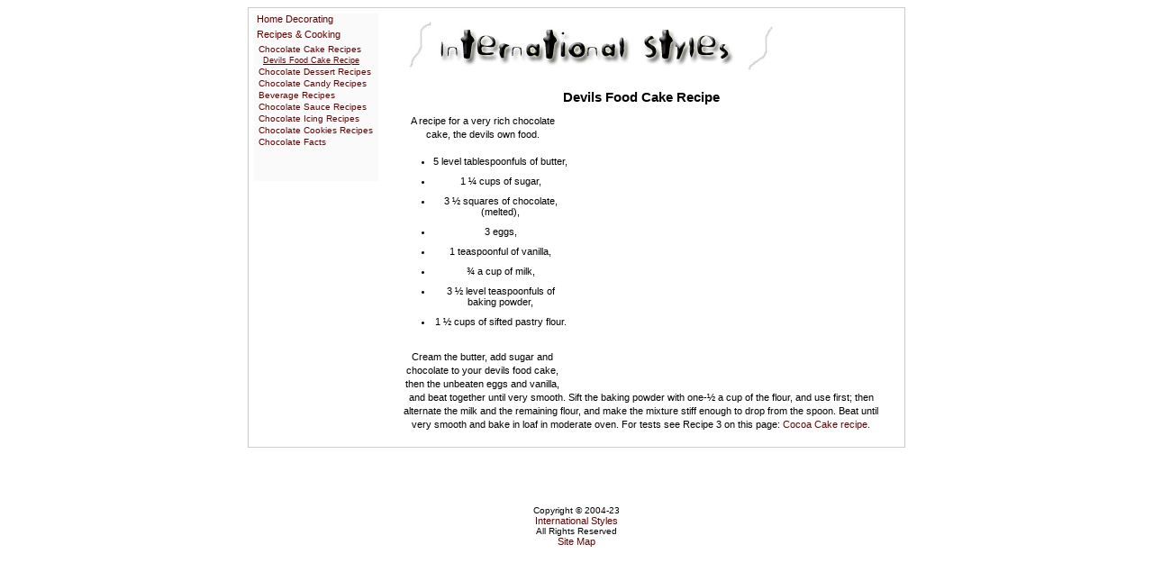

--- FILE ---
content_type: text/html
request_url: http://www.internationalstyles.net/recipes/chocolate-cake/devils-food.htm
body_size: 4323
content:
<!DOCTYPE HTML PUBLIC "-//W3C//DTD HTML 4.01 Transitional//EN" "http://www.w3.org/TR/html4/loose.dtd"><html><head><title>Devils Food Cake Recipe</title><meta name="description" content= "Devils Food Cake Recipe"><meta http-equiv="Content-Type" content="text/html; charset=iso-8859-1"><link href="../../stylecss.css" rel="stylesheet" type="text/css"></head><body><table class="b"><tr><td width="100%"><table width="80%" align="right"><tr><td colspan="2"><img src="../../images/international-styles.jpg" width="550" height="80" alt="International Styles"></td></tr><tr><td class="pad"><h1>Devils Food Cake Recipe</h1><p style="float:right;padding:8px"> <script type="text/javascript"><!--
google_ad_client = "ca-pub-7657352023071612";
/* intstyles */
google_ad_slot = "9063663237";
google_ad_width = 336;
google_ad_height = 280;
//-->
</script>
<script type="text/javascript"
src="http://pagead2.googlesyndication.com/pagead/show_ads.js">
</script></p><p>A recipe for a very rich chocolate cake, the devils own food.</p><ul><li>5 level tablespoonfuls of butter,</li><li> 1 &frac14; cups of sugar,</li><li> 3 &frac12; squares of chocolate, (melted),</li><li> 3 eggs,</li><li> 1 teaspoonful of vanilla, </li><li> &frac34; a cup of milk,</li><li> 3 &frac12; level teaspoonfuls of baking powder,</li><li> 1 &frac12; cups of sifted pastry flour. </li></ul><p>Cream the butter, add sugar and chocolate to your devils food cake, then the unbeaten eggs and vanilla, and beat together until very smooth. Sift the baking powder with one-&frac12; a cup of the flour, and use first; then alternate the milk and the remaining flour, and make the mixture stiff enough to drop from the spoon. Beat until very smooth and bake in loaf in moderate oven. For tests see Recipe 3 on this page: <a href="http://www.internationalstyles.net/recipes/chocolate-cake/simple-chocolate-cake.htm#cocoa%20cake" title="Cocoa Cake Recipe">Cocoa Cake recipe</a>.</p></td></tr></table><table width="20%"><tr><td width="120"><div id="side"><a class="siji" href="http://www.internationalstyles.net/home-decorating-ideas/" title="Home Decorating">Home Decorating</a> <a class="siji" href="http://www.internationalstyles.net/recipes/" title="Recipes &amp; Cooking">Recipes &amp; Cooking</a> <a class="loro" href="http://www.internationalstyles.net/recipes/chocolate-cake/" title="Chocolate Cake Recipes">Chocolate Cake Recipes</a> <a class="telu" href="http://www.internationalstyles.net/recipes/chocolate-cake/devils-food.htm" title="Devils Food Cake Recipe"><u>Devils Food Cake Recipe</u></a> <a class="loro" href="http://www.internationalstyles.net/recipes/chocolate-dessert/" title="Chocolate Dessert Recipes">Chocolate Dessert Recipes</a> <a class="loro" href="http://www.internationalstyles.net/recipes/chocolate-candy/" title="Chocolate Candy Recipes">Chocolate Candy Recipes</a> <a class="loro" href="http://www.internationalstyles.net/recipes/beverage/" title="Beverage Recipes">Beverage Recipes</a> <a class="loro" href="http://www.internationalstyles.net/recipes/chocolate-sauce/" title="Chocolate Sauce Recipes">Chocolate Sauce Recipes</a> <a class="loro" href="http://www.internationalstyles.net/recipes/chocolate-icing/" title="Chocolate Icing Recipes">Chocolate Icing Recipes</a> <a class="loro" href="http://www.internationalstyles.net/recipes/chocolate-cookies/" title="Chocolate Cookies Recipes">Chocolate Cookies Recipes</a> <a class="loro" href="http://www.internationalstyles.net/recipes/chocolate-facts/" title="Chocolate Facts">Chocolate Facts</a> <br><br> 
</div></td></tr></table></td></tr></table><div><br> <br><br> <blockquote>Copyright &#169; 2004-23<br>
  <a href="http://www.internationalstyles.net/" title="International Styles">International 
  Styles</a> <br>
  All Rights Reserved <br>
  <a href="http://www.internationalstyles.net/site-map.htm" title="Site Map">Site 
  Map</a> </blockquote>
<script type="text/javascript"><!--
document.write('<img src="/cgi-bin/axs/ax.pl?mode=img&ref=');document.write(escape(document.referrer));document.write('" height="1" width="1" style="display:none" alt="" />');//--></script>
<noscript>
<img src="/cgi-bin/axs/ax.pl?mode=img" height="1" width="1" style="display:none" alt="" />
</noscript>
</div></body></html>

--- FILE ---
content_type: text/html; charset=utf-8
request_url: https://www.google.com/recaptcha/api2/aframe
body_size: 266
content:
<!DOCTYPE HTML><html><head><meta http-equiv="content-type" content="text/html; charset=UTF-8"></head><body><script nonce="ogD6oHVKJumT7ZT9K7v2Cw">/** Anti-fraud and anti-abuse applications only. See google.com/recaptcha */ try{var clients={'sodar':'https://pagead2.googlesyndication.com/pagead/sodar?'};window.addEventListener("message",function(a){try{if(a.source===window.parent){var b=JSON.parse(a.data);var c=clients[b['id']];if(c){var d=document.createElement('img');d.src=c+b['params']+'&rc='+(localStorage.getItem("rc::a")?sessionStorage.getItem("rc::b"):"");window.document.body.appendChild(d);sessionStorage.setItem("rc::e",parseInt(sessionStorage.getItem("rc::e")||0)+1);localStorage.setItem("rc::h",'1768891386497');}}}catch(b){}});window.parent.postMessage("_grecaptcha_ready", "*");}catch(b){}</script></body></html>

--- FILE ---
content_type: text/css
request_url: http://www.internationalstyles.net/stylecss.css
body_size: 590
content:
body {  font-family: Verdana, Arial, Helvetica, sans-serif;  text-align: center;} .siji {  font-size: 11px;  text-align: left;  display: block;  height: 15px;  margin-left: 3px;  padding-bottom: 2px; } td { vertical-align:top; } .loro {  font-size: 10px;  display: block;  text-align: left;  margin-left: 5px;  padding-bottom: 2px; } .telu {  font-size: 9px;  display: block;  text-align: left;  margin-left: 10px;  padding-bottom: 2px; } .papat {  font-size: 9px;  display: block;  text-align: left;  margin-left: 12px;  padding-bottom: 2px; } p {  font-size: 11px;  color: #000000;  text-align: center;  line-height: 15px; } a {  color: #000000;  font-size: 11px;  text-align: center; } a:active { color: #FF6600} a:hover {  color: #660000;  text-decoration: underline; } a:visited {  color: #660000;  text-decoration: none; } a:link {  color: #660000;  text-decoration: none; } s {  font-size: 10px; } div { text-align: center} td {  text-align: center; } h1 {  font-size: 15px;  color: #000000;  font-weight: bold;  text-align: center;  margin: 0px;  padding: 0px; } h2 {  font-size: 14px;  color: #000000;  font-weight: bold;  font-style: italic;  margin: 0px;  padding: 0px; } h3 {  font-size: 13px;  color: #000000;  font-weight: bold;  font-style: italic; margin: 0px; } blockquote {  font-size: 10px;  color: #000000;  margin-bottom: 0px;  } pre {  font-size: 10px;  color: #000000;  text-align: center;  font-family: Verdana, Arial, Helvetica, sans-serif; } strong {  font-weight: bold;  font-size: small;} img {  border: none;  text-align: center;  } #side {  background-color: #FAFAFA;  } input {  font-family: Verdana, Arial, Helvetica, sans-serif;  font-size: x-small;} .i {  font-style: italic;  color: #999999;  margin: 0px;  padding: 0px;  font-size: 11px; } .pbold {  font-weight: bold; } .border {  width: 730px;  border: 1px solid #CCCCCC; } .b {  width: 730px;  border: 1px solid #CCCCCC;  margin-left: auto;  margin-right: auto; } h4 {  font-size: 10px;  margin-bottom: 2px;  padding-bottom: 2px; } .paff {  margin: 0px;  padding: 0px;  font-size: 10px; } .pleft {  padding-right: 180px; } li {  padding-bottom: 10px;  font-size: 11px; } .pad {  padding-right: 15px;  padding-left: 15px; }